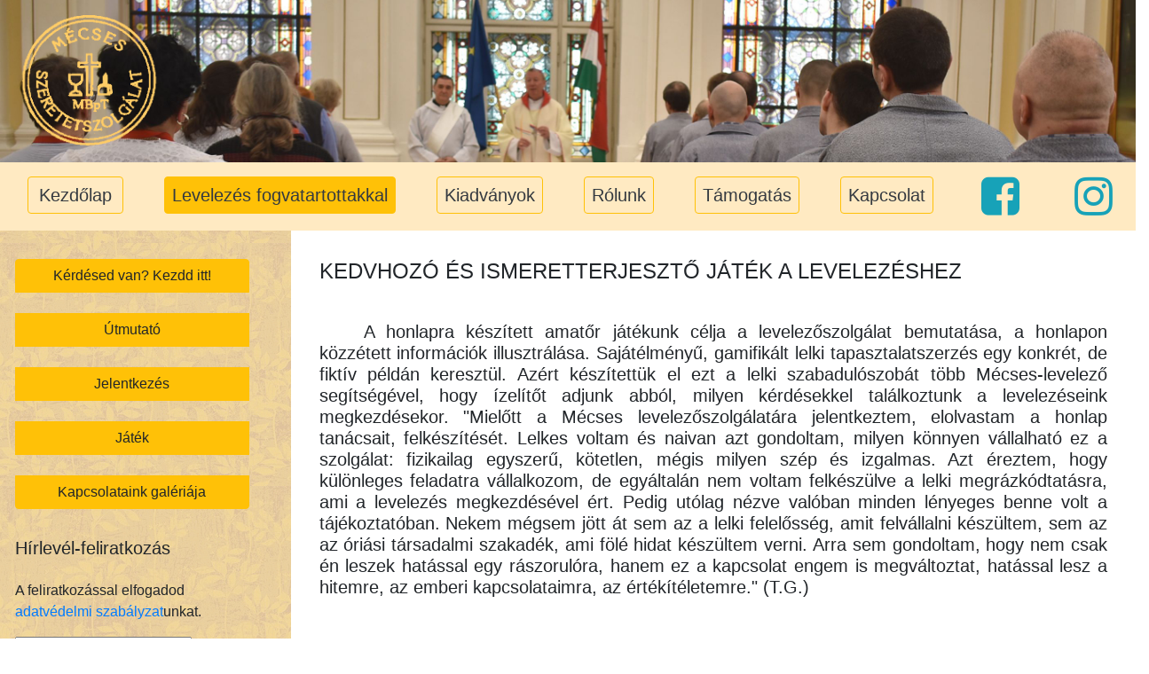

--- FILE ---
content_type: text/html; charset=UTF-8
request_url: http://mecses.vaciegyhazmegye.hu/php/?p=jatek
body_size: 3866
content:
<!DOCTYPE html>
<html lang="hu">

<head>
	<meta charset="UTF-8">
	<meta name="viewport" content="width=device-width, initial-scale=1.0">
	<meta http-equiv="X-UA-Compatible" content="ie=edge">
	<link rel="shortcut icon" type="image/x-icon" href="../kepek/shortcut_icon.png" />
	<title>Mécses Szeretetszolgálat</title>

	<script src="https://ajax.googleapis.com/ajax/libs/jquery/3.4.1/jquery.min.js"></script>
	<script src="/js/bekuldes.js"></script>

	<link href="https://fonts.googleapis.com/css?family=Cabin&display=swap" rel="stylesheet">
	<link rel="stylesheet" href="https://use.fontawesome.com/releases/v5.7.0/css/all.css" integrity="sha384-lZN37f5QGtY3VHgisS14W3ExzMWZxybE1SJSEsQp9S+oqd12jhcu+A56Ebc1zFSJ" crossorigin="anonymous">
	<link rel="stylesheet" href="https://cdnjs.cloudflare.com/ajax/libs/font-awesome/4.7.0/css/font-awesome.min.css">
	<link rel="stylesheet" href="https://stackpath.bootstrapcdn.com/bootstrap/4.4.1/css/bootstrap.min.css" integrity="sha384-Vkoo8x4CGsO3+Hhxv8T/Q5PaXtkKtu6ug5TOeNV6gBiFeWPGFN9MuhOf23Q9Ifjh" crossorigin="anonymous">
	<script src="https://code.jquery.com/jquery-3.4.1.slim.min.js" integrity="sha384-J6qa4849blE2+poT4WnyKhv5vZF5SrPo0iEjwBvKU7imGFAV0wwj1yYfoRSJoZ+n" crossorigin="anonymous"></script>
	<script src="https://cdn.jsdelivr.net/npm/popper.js@1.16.0/dist/umd/popper.min.js" integrity="sha384-Q6E9RHvbIyZFJoft+2mJbHaEWldlvI9IOYy5n3zV9zzTtmI3UksdQRVvoxMfooAo" crossorigin="anonymous"></script>
	<script src="https://stackpath.bootstrapcdn.com/bootstrap/4.4.1/js/bootstrap.min.js" integrity="sha384-wfSDF2E50Y2D1uUdj0O3uMBJnjuUD4Ih7YwaYd1iqfktj0Uod8GCExl3Og8ifwB6" crossorigin="anonymous"></script>
	<!-- Global site tag (gtag.js) - Google Analytics -->
	<script async src="https://www.googletagmanager.com/gtag/js?id=UA-133679505-1"></script>
	<script>
		window.dataLayer = window.dataLayer || [];

		function gtag() {
			dataLayer.push(arguments);
		}
		gtag('js', new Date());
		gtag('config', 'UA-133679505-1');
	</script>
	<link rel="stylesheet" type="text/css" href="../css/style.css">
	<link rel="stylesheet" href="/css/blueimp-gallery.min.css" />
</head>

<body>
	<div>
				<div class="row">
			<div class="col-xs-12 col-md-12"><!-- felső kép és logo -->

<div id="nav_logo" title="A kép forrása: https://bv.gov.hu/hu/intezetek/szeged/hirek/2562" class="cursor_pointer">
	<a href="intro.php">
		<img src="/kepek/mecseslogo_sarga.png" alt="mécses logo" id="logo" class="img-fluid col-xs-6" title="Ugrás a nyitólapra">
	</a>
</div>
</div>
		</div>
	</div>
	<div class="sticky-top">
		<div class="row">
			<div class="col-xs-12 col-md-12">  <!-- gombok -->
  <nav class="col-xs-12 col-md-12 navbar navbar-expand-sm top-navbar navbar-dark" style="background-color: hsl(39, 100%, 88%);">
      <button class="navbar-toggler" type="button" data-toggle="collapse" data-target="#collapsibleNavbar" id="nav_button">
          <span><i class="fas fa-bars" style="color:#B8860B;"></i></span>
      </button>
      <div class="collapse navbar-collapse justify-content-center sticky-top" id="collapsibleNavbar">
          <ul class="navbar-nav">
              <li class="nav-item active navbar-text col-auto">
				  <a class="navbar-brand btn btn-outline-warning waves-effect text-dark " role="button" href="/php/?p=kezdolap">
                      Kezdőlap
                  </a>
              </li>
              <li class="nav-item active navbar-text col-auto">
                  <a class="nav-link navbar-brand btn btn-outline-warning waves-effect text-dark nav-link-bg-active" role="button" href="/php/?p=level">
                      Levelezés fogvatartottakkal
                  </a>
              </li>
              <li class="nav-item active navbar-text col-auto">
                  <a class="nav-link navbar-brand btn btn-outline-warning waves-effect text-dark " role="button" href="/php/?p=kiadvany">
                      Kiadványok
                  </a>
              </li>
              <li class="nav-item active navbar-text col-auto">
                  <a class="nav-link navbar-brand btn btn-outline-warning waves-effect text-dark " role="button" href="/php/?p=rolunk">
                      Rólunk
                  </a>
              </li>
              <li class="nav-item active navbar-text col-auto">
                  <a class="nav-link navbar-brand btn btn-outline-warning waves-effect text-dark " role="button" href="/php/?p=tamogatas">
                      Támogatás
                  </a>
              </li>
              <!--li class="nav-item active navbar-text col-auto">
                  <a class="nav-link navbar-brand btn btn-outline-warning waves-effect text-dark " role="button" href="/php/?p=allas">
                      Állás
                  </a>
              </li-->
              <li class="nav-item active navbar-text col-auto">
                  <a class="nav-link navbar-brand btn btn-outline-warning waves-effect text-dark " role="button" href="/php/?p=kapcsolat">
                      Kapcsolat
                  </a>
              </li>
              <li class="nav-item active col-auto">
                  <a class="nav-link navbar-brand waves-effect" target=_blank role="button" href="https://www.facebook.com/MecsesSzeretetszolgalat/">
                      <i class="fa fa-facebook-square text-info" title="Ugrás a Facebookra"></i>
                  </a>
              </li>
              <li class="nav-item active col-auto">
                  <a class="nav-link navbar-brand waves-effect" target=_blank role="button" href="https://www.instagram.com/mecsesbp/">
                      <i class="fa fa-brands fa-instagram text-info" title="Ugrás az Instagramra"></i>
                  </a>
              </li>
          </ul>
      </div>
  </nav>
  </div>
		</div>
	</div>

			<div class="row">
			<div class="col-xs-12 col-md-3" id="levelezes_content_left">
				    <div class="text-justify div_text">
        <div class="btn-group-vertical row d-flex justify-content-center" role="group" aria-label="Button group with nested dropdown">
        <div class="btn-group">
                <a href="./?p=gyik" type="button" class="btn btn-warning" aria-haspopup="true" aria-expanded="false">
                    Kérdésed van? Kezdd itt!
                </a>
            </div>
            <br>
            <div class="btn-group">
                <a href="./?p=utmutato" type="button" class="btn btn-warning" aria-haspopup="true" aria-expanded="false">
                    Útmutató
                </a>
            </div>
            <br>
            <div class="btn-group">
                <a href="./?p=jelentkezes" type="button" class="btn btn-warning" aria-haspopup="true" aria-expanded="false">
                    Jelentkezés
                </a>
            </div>
            <br>
            <div class="btn-group">
                <a href="./?p=jatek" type="button" class="btn btn-warning" aria-haspopup="true" aria-expanded="false">
                    Játék
                </a>
            </div>
            <br>
            <div class="btn-group">
                <a href="./?p=galeria" type="button" class="btn btn-warning" aria-haspopup="true" aria-expanded="false">
                    Kapcsolataink galériája
                </a>
            </div>
        </div>
    </div>
				<div class="div_text my-2">
    <div class="row">
        <h5>Hírlevél-feliratkozás</h5>
        <form style="width:100%">
            <div class="my-3">
                A feliratkozással elfogadod <a target=_blank href="/pdf/adatvedelmi_szab_2021.03.09.pdf">adatvédelmi szabályzat</a>unkat.
            </div>
            <div>
                <input id=feliratkozo type=email name=email style="box-sizing: border-box;" onkeyup="OnEmailChanged(this.value);" placeholder="e-mail cím">
                <BUTTON type=button id=feliratkozasGomb onclick="Feliratkozas();" disabled=1>Feliratkozom</BUTTON>
            </div>
            <div id=feliratkozas_eredmeny></div>
        </form>
    </div>
</div>
<div class="div_text my-5">
    <div class="row">
        Adományokat a számlaszámunkra küldhetsz:<br>
        CIB Bank<br>
        10700323-69393668-51100005<br>
        <br>
        Adószám:<br>
        19084121-1-13
    </div>
</div>
			</div>
							<div class="col-xs-12 col-md-9" id="levelezes_content_center_jatek"><div class="container">
    <div class="row">
        <div class="text-justify div_text">
            <h4 class="text-uppercase">kedvhozó és ismeretterjesztő játék a levelezéshez</h4>
            <h5>
                <p>
                    A honlapra készített amatőr játékunk célja a levelezőszolgálat bemutatása, a honlapon közzétett
                    információk illusztrálása. Sajátélményű, gamifikált lelki tapasztalatszerzés egy konkrét,
                    de fiktív példán keresztül. Azért készítettük el ezt a lelki szabadulószobát több Mécses-levelező
                    segítségével, hogy ízelítőt adjunk abból, milyen kérdésekkel találkoztunk a levelezéseink megkezdésekor.
                    "Mielőtt a Mécses levelezőszolgálatára jelentkeztem, elolvastam a honlap tanácsait, felkészítését.
                    Lelkes voltam és naivan azt gondoltam, milyen könnyen vállalható ez a szolgálat: fizikailag egyszerű,
                    kötetlen, mégis milyen szép és izgalmas. Azt éreztem, hogy különleges feladatra vállalkozom,
                    de egyáltalán nem voltam felkészülve a lelki megrázkódtatásra, ami a levelezés megkezdésével
                    ért. Pedig utólag nézve valóban minden lényeges benne volt a tájékoztatóban. Nekem mégsem jött
                    át sem az a lelki felelősség, amit felvállalni készültem, sem az az óriási társadalmi szakadék,
                    ami fölé hidat készültem verni. Arra sem gondoltam, hogy nem csak én leszek hatással egy rászorulóra,
                    hanem ez a kapcsolat engem is megváltoztat, hatással lesz a hitemre, az emberi kapcsolataimra,
                    az értékítéletemre." (T.G.)
                </p>
                <p class="p_indent_0">
                    <i> Kiknek ajánljuk ezt az online szabadulószobát?</i>
                </p>
                <p class="p_indent_0" mb-5>
                    Akik fontolgatják, hogy belevágnak a börtön-levelezésbe
                    <br>Akik már belevágtak, de tele vannak kérdésekkel és bizonytalansággal
                    <br>Akik nem szeretnének belevágni, de érdeklik a börtönben szerzett levelező tapasztalataink
                    <br>Akik szeretnek komolyan játszani!
                    <br>A játéknak időkorlátja nincs, kb. egy órát érdemes rászánni. Képre kattintással indul!
					<p style='text-align:center'><a href="/szabaduloszoba/1/"><img src="../kepek/szabadulo_kiskep.jpg" width=255 height=176></a></p>
                </p>
            </h5>
        </div>
    </div>
</div></div>
					</div>
	
	<div class="container col-md-12" style="padding:0px">
		<footer class="col-xs-12 col-md-12 container text-muted text-center" style="background-color: hsl(39, 100%, 88%);">
    <div style="padding: 1em">
        &#169 Copyright Mécses Szeretetszolgálat Magyar Börtönpasztorációs Társaság 1991-2026        <br><a href=" /pdf/balazsattila1.pdf" alt="cv">Készítette: Balázs Attila</a>
    </div>
</footer>
	</div>

</body>

</html>

--- FILE ---
content_type: text/css
request_url: http://mecses.vaciegyhazmegye.hu/css/style.css
body_size: 997
content:
body {
	background-image: url("../kepek/border.jpg");
}

.container, .container-fluid {
	background-color: white;
}

.cursor_pointer {
	cursor: pointer;
}

.links {
	margin-right: 30px;
	margin-left: 30px;
}

.display-none {
	display: none;
}

.sajto {
	display: table;
}

.sajto div {
	display:inline-block;
}

.sajto td {
	min-width:250px;
	max-width:250px;
	padding: 10px;
}

.sajto td :nth-child(2) {
	min-width:350px;
	max-width:350px;
}

hr {
	border: 0.5px solid #ffc107;
	border-radius: 2px;
}
.thumbnail-bg {
	background-color: #ffc107;
}

.nav-link-bg-active {
	background-color: #ffc107;
}

p {
	text-indent: 50px;
	margin-top: 42px;
}

.p_indent_0 {
	text-indent: 0px;
	padding: 0px;
}

.m_rl_50 {
	margin-left: 50px;
	margin-right: 50px;
}

.div_text {
	margin: 2em;
}
.carousel-img-text {
	position: absolute;
	top: 50%;
	left: 50%;
	transform: translate(-50%, -50%);
}

.carousel_img {
	opacity: 0.20;
	border-radius: 10%;
}



/* GALÉRIA KÉPEK */
body {
	margin: 0;
	padding: 0;
}
.card {
	/* position: absolute; */
	/* 	top: 50%; */
	left: 50%;
	transform: translate(-50%);
	width: 610px;
	height: 460px;
	background: #262626;
	overflow: hidden;
}
.card .imgBx,
.card .details {
	width: 100%;
	height: 100%;
	position: absolute;
	box-sizing: border-box;
	transition: .5s;
}
.card .imgBx {
	top: 0;
	left: 0;
}
.card:hover .imgBx {
	top: 0;
	left: -100%;
}
.card .imgBx img {
	width: 100%;
}
.card .details {
	background: #aa6c09;
	top: 0;
	left: 100%;
	padding: 60px 30px;
}
.card:hover .details {
	top: 0;
	left: 0%;
}
.card .details h2 {
	color: #fff;
	text-align: center;
	margin: 0;
	padding: 0 0 10px;
	border-bottom: 2px solid #fff;
}
.card .details p {
	margin: 20px 0 0;
	color: #fff;
}

/* NAV STYLE */
#logo {
	max-width: 200px;
}

.fa {
	font-size: 50px;
	text-align: center;
	text-decoration: none;
	list-style-type: none;
}

.fa-facebook {
	background: #3b5998;
	color: white;
}

ul {
	list-style-type: none;
}

#nav_logo {
	background: url('../kepek/bg_nav3.jpg') no-repeat;
	background-size: cover;
}
.dropdown-item:hover {
	background-color: hsl(39, 100%, 88%);
	cursor: pointer;
}

@media screen and (max-width: 600px) {
	#nav_logo {
		background: url('../kepek/bg_nav3_mob.jpg') no-repeat;
		background-size: cover;
	}

	#logo {
		max-width: 90px;
	}
.carousel-img-text {
	width: 100%;
	height: 500px;
}
.carousel_img {
	opacity: 0.20;
	height: 500px;
}
}

#links td {
	text-align: center;
	padding: 5px;
}

img {
	max-width: 100%;
}

.form:link .form:visited {
	color: darkred;
	background-color: transparent;
	text-decoration: none;
}

.form:hover .form:active {
	color: orange;
	background-color: transparent;
	text-decoration: underline;
}


--- FILE ---
content_type: application/javascript
request_url: http://mecses.vaciegyhazmegye.hu/js/bekuldes.js
body_size: 1048
content:
var simple_email_check = /(.+)@(.+){2,}\.(.+){2,}/;
function OnEmailChanged(email)
{
	document.getElementById("feliratkozasGomb").disabled = simple_email_check.test(email) ? 0 : 1;
}

function Feliratkozas()
{
  var xhstatus;
  xhstatus = new XMLHttpRequest();
  xhstatus.onreadystatechange = function() {
    if (xhstatus.readyState == 4)
	{
		console.log("readyState " + xhstatus.readyState + "   responseText " + xhstatus.responseText);
		if (xhstatus.status == 200 && xhstatus.responseText == "1")
		{
			document.getElementById("feliratkozas_eredmeny").innerHTML = "Sikeres feliratkozás!";
		}			
		else
		{
			document.getElementById("feliratkozas_eredmeny").innerHTML = "Nem sikerült a feliratkozás. Ellenőrizze a cím helyességét, vagy próbálja újra!";
		}
    }
  }
  xhstatus.open("GET", "hirlevel_feliratkozas.php?email=" + encodeURIComponent(document.getElementById("feliratkozo").value), true);
  xhstatus.timeout = 1000;
  xhstatus.send();
}

function ImaszandekSubmit()
{
  var xh;
  xh = new XMLHttpRequest();
  xh.onreadystatechange = function() {
    if (xh.readyState == 4)
	{
		console.log("readyState " + xh.readyState + "   responseText " + xh.responseText);
		var span = document.createElement("span");
		span.style["display"] = "inline-flex";
		span.style["height"] = "8em";
		span.style["width"] = "80%";
		span.style["margin"] = "10px 10% 0px 10%";
		span.style["padding"] = "15px";
		span.style["border"] = "1px solid brown";
		span.style["backgroundColor"] = "white";
		span.style["alignItems"] = "center";
		if (xh.status == 200 && xh.responseText == "1")
			span.innerHTML = "Köszönjük bizalmát, imaszándékát a Mécses Imaközösség felé továbbítottuk.";
		else {
			span.innerHTML = "Nem sikerült a küldés. Írjon nekünk, vagy próbálja újra! status: " + xh.status + "  responseText: "+xh.responseText;
			document.getElementById("submitGomb").disabled = false;
		}
		document.getElementById("szandek").replaceWith(span);
    }
  }
  xh.open("POST", "imaszandek.php", true);
  xh.setRequestHeader("Content-type", "application/x-www-form-urlencoded");
  xh.timeout = 1000;
  //xh.send("szandek=" + encodeURIComponent(document.getElementById("szandek").value));
  xh.send("email=" + encodeURIComponent(document.getElementById("bekuldo").value) + "&szandek=" + encodeURIComponent(document.getElementById("szandek").value));
  document.getElementById("submitGomb").disabled = true;
}

function TagokDok()
{
  var xh;
  xh = new XMLHttpRequest();
  xh.onreadystatechange = function() {
    if (xh.readyState == 4)
	{
		console.log("TagokDok readyState " + xh.readyState + "   status " + xh.status);
		if (xh.status == 200) {
			document.getElementById("rolunk_content_right_tagok_dok").innerHTML = xh.responseText;
			onTagokDokLoaded();
		}
    }
  }
  xh.open("POST", "rolunk_content_right_tagok_dok.php", true);
  xh.setRequestHeader("Content-type", "application/x-www-form-urlencoded");
  xh.timeout = 1000;
  xh.send("jelszo=" + encodeURIComponent(document.getElementById("tagokJelszo").value));
  document.getElementById("tagokGomb").disabled = true;
}
